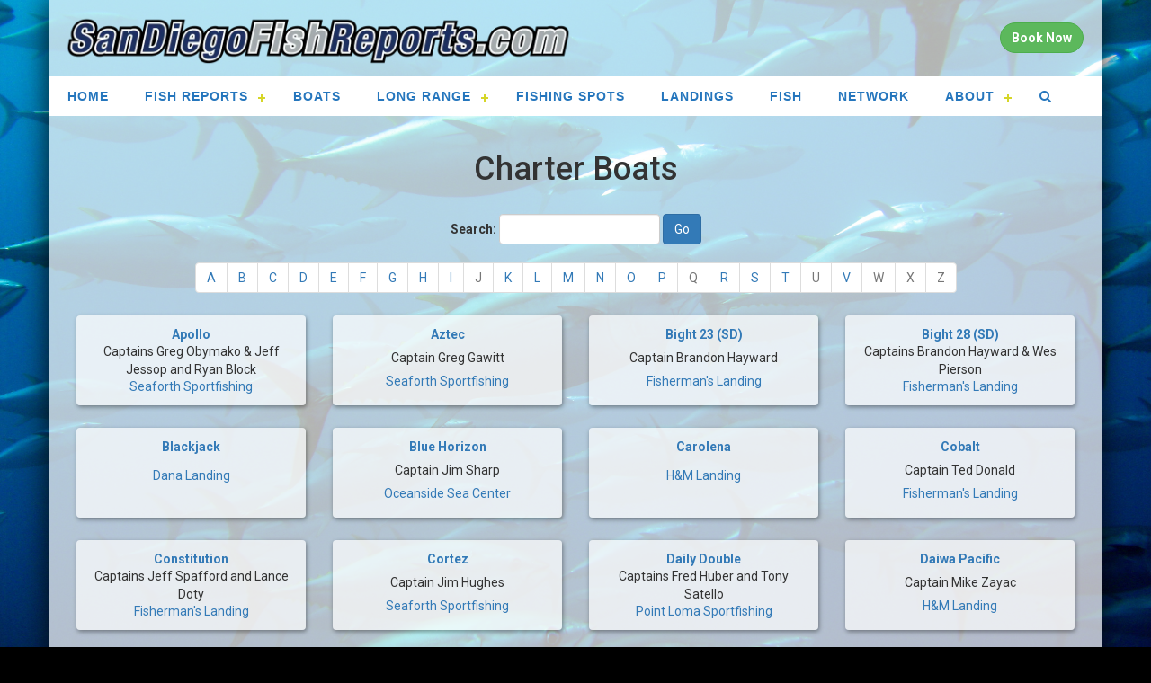

--- FILE ---
content_type: text/html; charset=UTF-8
request_url: https://www.sandiegofishreports.com/charter_boats/?page=2
body_size: 7584
content:
<!DOCTYPE html><html lang="en"><head><meta charset="UTF-8"/>
<script>var __ezHttpConsent={setByCat:function(src,tagType,attributes,category,force,customSetScriptFn=null){var setScript=function(){if(force||window.ezTcfConsent[category]){if(typeof customSetScriptFn==='function'){customSetScriptFn();}else{var scriptElement=document.createElement(tagType);scriptElement.src=src;attributes.forEach(function(attr){for(var key in attr){if(attr.hasOwnProperty(key)){scriptElement.setAttribute(key,attr[key]);}}});var firstScript=document.getElementsByTagName(tagType)[0];firstScript.parentNode.insertBefore(scriptElement,firstScript);}}};if(force||(window.ezTcfConsent&&window.ezTcfConsent.loaded)){setScript();}else if(typeof getEzConsentData==="function"){getEzConsentData().then(function(ezTcfConsent){if(ezTcfConsent&&ezTcfConsent.loaded){setScript();}else{console.error("cannot get ez consent data");force=true;setScript();}});}else{force=true;setScript();console.error("getEzConsentData is not a function");}},};</script>
<script>var ezTcfConsent=window.ezTcfConsent?window.ezTcfConsent:{loaded:false,store_info:false,develop_and_improve_services:false,measure_ad_performance:false,measure_content_performance:false,select_basic_ads:false,create_ad_profile:false,select_personalized_ads:false,create_content_profile:false,select_personalized_content:false,understand_audiences:false,use_limited_data_to_select_content:false,};function getEzConsentData(){return new Promise(function(resolve){document.addEventListener("ezConsentEvent",function(event){var ezTcfConsent=event.detail.ezTcfConsent;resolve(ezTcfConsent);});});}</script>
<script>if(typeof _setEzCookies!=='function'){function _setEzCookies(ezConsentData){var cookies=window.ezCookieQueue;for(var i=0;i<cookies.length;i++){var cookie=cookies[i];if(ezConsentData&&ezConsentData.loaded&&ezConsentData[cookie.tcfCategory]){document.cookie=cookie.name+"="+cookie.value;}}}}
window.ezCookieQueue=window.ezCookieQueue||[];if(typeof addEzCookies!=='function'){function addEzCookies(arr){window.ezCookieQueue=[...window.ezCookieQueue,...arr];}}
addEzCookies([{name:"ezoab_100604",value:"mod5-c; Path=/; Domain=sandiegofishreports.com; Max-Age=7200",tcfCategory:"store_info",isEzoic:"true",},{name:"ezosuibasgeneris-1",value:"92e578f2-694f-417f-5835-2dffc5eea7a1; Path=/; Domain=sandiegofishreports.com; Expires=Fri, 01 Jan 2027 22:13:28 UTC; Secure; SameSite=None",tcfCategory:"understand_audiences",isEzoic:"true",}]);if(window.ezTcfConsent&&window.ezTcfConsent.loaded){_setEzCookies(window.ezTcfConsent);}else if(typeof getEzConsentData==="function"){getEzConsentData().then(function(ezTcfConsent){if(ezTcfConsent&&ezTcfConsent.loaded){_setEzCookies(window.ezTcfConsent);}else{console.error("cannot get ez consent data");_setEzCookies(window.ezTcfConsent);}});}else{console.error("getEzConsentData is not a function");_setEzCookies(window.ezTcfConsent);}</script><script type="text/javascript" data-ezscrex='false' data-cfasync='false'>window._ezaq = Object.assign({"edge_cache_status":11,"edge_response_time":224,"url":"https://www.sandiegofishreports.com/charter_boats/?page=2"}, typeof window._ezaq !== "undefined" ? window._ezaq : {});</script><script type="text/javascript" data-ezscrex='false' data-cfasync='false'>window._ezaq = Object.assign({"ab_test_id":"mod5-c"}, typeof window._ezaq !== "undefined" ? window._ezaq : {});window.__ez=window.__ez||{};window.__ez.tf={};</script><script type="text/javascript" data-ezscrex='false' data-cfasync='false'>window.ezDisableAds = true;</script>
<script data-ezscrex='false' data-cfasync='false' data-pagespeed-no-defer>var __ez=__ez||{};__ez.stms=Date.now();__ez.evt={};__ez.script={};__ez.ck=__ez.ck||{};__ez.template={};__ez.template.isOrig=true;window.__ezScriptHost="//www.ezojs.com";__ez.queue=__ez.queue||function(){var e=0,i=0,t=[],n=!1,o=[],r=[],s=!0,a=function(e,i,n,o,r,s,a){var l=arguments.length>7&&void 0!==arguments[7]?arguments[7]:window,d=this;this.name=e,this.funcName=i,this.parameters=null===n?null:w(n)?n:[n],this.isBlock=o,this.blockedBy=r,this.deleteWhenComplete=s,this.isError=!1,this.isComplete=!1,this.isInitialized=!1,this.proceedIfError=a,this.fWindow=l,this.isTimeDelay=!1,this.process=function(){f("... func = "+e),d.isInitialized=!0,d.isComplete=!0,f("... func.apply: "+e);var i=d.funcName.split("."),n=null,o=this.fWindow||window;i.length>3||(n=3===i.length?o[i[0]][i[1]][i[2]]:2===i.length?o[i[0]][i[1]]:o[d.funcName]),null!=n&&n.apply(null,this.parameters),!0===d.deleteWhenComplete&&delete t[e],!0===d.isBlock&&(f("----- F'D: "+d.name),m())}},l=function(e,i,t,n,o,r,s){var a=arguments.length>7&&void 0!==arguments[7]?arguments[7]:window,l=this;this.name=e,this.path=i,this.async=o,this.defer=r,this.isBlock=t,this.blockedBy=n,this.isInitialized=!1,this.isError=!1,this.isComplete=!1,this.proceedIfError=s,this.fWindow=a,this.isTimeDelay=!1,this.isPath=function(e){return"/"===e[0]&&"/"!==e[1]},this.getSrc=function(e){return void 0!==window.__ezScriptHost&&this.isPath(e)&&"banger.js"!==this.name?window.__ezScriptHost+e:e},this.process=function(){l.isInitialized=!0,f("... file = "+e);var i=this.fWindow?this.fWindow.document:document,t=i.createElement("script");t.src=this.getSrc(this.path),!0===o?t.async=!0:!0===r&&(t.defer=!0),t.onerror=function(){var e={url:window.location.href,name:l.name,path:l.path,user_agent:window.navigator.userAgent};"undefined"!=typeof _ezaq&&(e.pageview_id=_ezaq.page_view_id);var i=encodeURIComponent(JSON.stringify(e)),t=new XMLHttpRequest;t.open("GET","//g.ezoic.net/ezqlog?d="+i,!0),t.send(),f("----- ERR'D: "+l.name),l.isError=!0,!0===l.isBlock&&m()},t.onreadystatechange=t.onload=function(){var e=t.readyState;f("----- F'D: "+l.name),e&&!/loaded|complete/.test(e)||(l.isComplete=!0,!0===l.isBlock&&m())},i.getElementsByTagName("head")[0].appendChild(t)}},d=function(e,i){this.name=e,this.path="",this.async=!1,this.defer=!1,this.isBlock=!1,this.blockedBy=[],this.isInitialized=!0,this.isError=!1,this.isComplete=i,this.proceedIfError=!1,this.isTimeDelay=!1,this.process=function(){}};function c(e,i,n,s,a,d,c,u,f){var m=new l(e,i,n,s,a,d,c,f);!0===u?o[e]=m:r[e]=m,t[e]=m,h(m)}function h(e){!0!==u(e)&&0!=s&&e.process()}function u(e){if(!0===e.isTimeDelay&&!1===n)return f(e.name+" blocked = TIME DELAY!"),!0;if(w(e.blockedBy))for(var i=0;i<e.blockedBy.length;i++){var o=e.blockedBy[i];if(!1===t.hasOwnProperty(o))return f(e.name+" blocked = "+o),!0;if(!0===e.proceedIfError&&!0===t[o].isError)return!1;if(!1===t[o].isComplete)return f(e.name+" blocked = "+o),!0}return!1}function f(e){var i=window.location.href,t=new RegExp("[?&]ezq=([^&#]*)","i").exec(i);"1"===(t?t[1]:null)&&console.debug(e)}function m(){++e>200||(f("let's go"),p(o),p(r))}function p(e){for(var i in e)if(!1!==e.hasOwnProperty(i)){var t=e[i];!0===t.isComplete||u(t)||!0===t.isInitialized||!0===t.isError?!0===t.isError?f(t.name+": error"):!0===t.isComplete?f(t.name+": complete already"):!0===t.isInitialized&&f(t.name+": initialized already"):t.process()}}function w(e){return"[object Array]"==Object.prototype.toString.call(e)}return window.addEventListener("load",(function(){setTimeout((function(){n=!0,f("TDELAY -----"),m()}),5e3)}),!1),{addFile:c,addFileOnce:function(e,i,n,o,r,s,a,l,d){t[e]||c(e,i,n,o,r,s,a,l,d)},addDelayFile:function(e,i){var n=new l(e,i,!1,[],!1,!1,!0);n.isTimeDelay=!0,f(e+" ...  FILE! TDELAY"),r[e]=n,t[e]=n,h(n)},addFunc:function(e,n,s,l,d,c,u,f,m,p){!0===c&&(e=e+"_"+i++);var w=new a(e,n,s,l,d,u,f,p);!0===m?o[e]=w:r[e]=w,t[e]=w,h(w)},addDelayFunc:function(e,i,n){var o=new a(e,i,n,!1,[],!0,!0);o.isTimeDelay=!0,f(e+" ...  FUNCTION! TDELAY"),r[e]=o,t[e]=o,h(o)},items:t,processAll:m,setallowLoad:function(e){s=e},markLoaded:function(e){if(e&&0!==e.length){if(e in t){var i=t[e];!0===i.isComplete?f(i.name+" "+e+": error loaded duplicate"):(i.isComplete=!0,i.isInitialized=!0)}else t[e]=new d(e,!0);f("markLoaded dummyfile: "+t[e].name)}},logWhatsBlocked:function(){for(var e in t)!1!==t.hasOwnProperty(e)&&u(t[e])}}}();__ez.evt.add=function(e,t,n){e.addEventListener?e.addEventListener(t,n,!1):e.attachEvent?e.attachEvent("on"+t,n):e["on"+t]=n()},__ez.evt.remove=function(e,t,n){e.removeEventListener?e.removeEventListener(t,n,!1):e.detachEvent?e.detachEvent("on"+t,n):delete e["on"+t]};__ez.script.add=function(e){var t=document.createElement("script");t.src=e,t.async=!0,t.type="text/javascript",document.getElementsByTagName("head")[0].appendChild(t)};__ez.dot=__ez.dot||{};__ez.queue.addFileOnce('/detroitchicago/boise.js', '/detroitchicago/boise.js?gcb=195-3&cb=5', true, [], true, false, true, false);__ez.queue.addFileOnce('/parsonsmaize/abilene.js', '/parsonsmaize/abilene.js?gcb=195-3&cb=b20dfef28c', true, [], true, false, true, false);__ez.queue.addFileOnce('/parsonsmaize/mulvane.js', '/parsonsmaize/mulvane.js?gcb=195-3&cb=e75e48eec0', true, ['/parsonsmaize/abilene.js'], true, false, true, false);__ez.queue.addFileOnce('/detroitchicago/birmingham.js', '/detroitchicago/birmingham.js?gcb=195-3&cb=539c47377c', true, ['/parsonsmaize/abilene.js'], true, false, true, false);</script>
<script type="text/javascript">var _ez_send_requests_through_ezoic = true;</script>
<script data-ezscrex="false" type="text/javascript" data-cfasync="false">window._ezaq = Object.assign({"ad_cache_level":0,"adpicker_placement_cnt":0,"ai_placeholder_cache_level":0,"ai_placeholder_placement_cnt":-1,"author":"Chad Woods","domain":"sandiegofishreports.com","domain_id":100604,"ezcache_level":0,"ezcache_skip_code":14,"has_bad_image":0,"has_bad_words":0,"is_sitespeed":0,"lt_cache_level":0,"response_size":24943,"response_size_orig":18963,"response_time_orig":216,"template_id":5,"url":"https://www.sandiegofishreports.com/charter_boats/?page=2","word_count":0,"worst_bad_word_level":0}, typeof window._ezaq !== "undefined" ? window._ezaq : {});__ez.queue.markLoaded('ezaqBaseReady');</script>
<script type='text/javascript' data-ezscrex='false' data-cfasync='false'>
window.ezAnalyticsStatic = true;
window._ez_send_requests_through_ezoic = true;
function analyticsAddScript(script) {
	var ezDynamic = document.createElement('script');
	ezDynamic.type = 'text/javascript';
	ezDynamic.innerHTML = script;
	document.head.appendChild(ezDynamic);
}
function getCookiesWithPrefix() {
    var allCookies = document.cookie.split(';');
    var cookiesWithPrefix = {};

    for (var i = 0; i < allCookies.length; i++) {
        var cookie = allCookies[i].trim();

        for (var j = 0; j < arguments.length; j++) {
            var prefix = arguments[j];
            if (cookie.indexOf(prefix) === 0) {
                var cookieParts = cookie.split('=');
                var cookieName = cookieParts[0];
                var cookieValue = cookieParts.slice(1).join('=');
                cookiesWithPrefix[cookieName] = decodeURIComponent(cookieValue);
                break; // Once matched, no need to check other prefixes
            }
        }
    }

    return cookiesWithPrefix;
}
function productAnalytics() {
	var d = {"pr":[6],"omd5":"5b6b83b3bea69d1a839c83223a3310d0","nar":"risk score"};
	d.u = _ezaq.url;
	d.p = _ezaq.page_view_id;
	d.v = _ezaq.visit_uuid;
	d.ab = _ezaq.ab_test_id;
	d.e = JSON.stringify(_ezaq);
	d.ref = document.referrer;
	d.c = getCookiesWithPrefix('active_template', 'ez', 'lp_');
	if(typeof ez_utmParams !== 'undefined') {
		d.utm = ez_utmParams;
	}

	var dataText = JSON.stringify(d);
	var xhr = new XMLHttpRequest();
	xhr.open('POST','//g.ezoic.net/ezais/analytics?cb=1', true);
	xhr.onload = function () {
		if (xhr.status!=200) {
            return;
		}

        if(document.readyState !== 'loading') {
            analyticsAddScript(xhr.response);
            return;
        }

        var eventFunc = function() {
            if(document.readyState === 'loading') {
                return;
            }
            document.removeEventListener('readystatechange', eventFunc, false);
            analyticsAddScript(xhr.response);
        };

        document.addEventListener('readystatechange', eventFunc, false);
	};
	xhr.setRequestHeader('Content-Type','text/plain');
	xhr.send(dataText);
}
__ez.queue.addFunc("productAnalytics", "productAnalytics", null, true, ['ezaqBaseReady'], false, false, false, true);
</script><base href="https://www.sandiegofishreports.com/charter_boats/?page=2"/>
<!-- Google tag (gtag.js) -->
<script async="" src="https://www.googletagmanager.com/gtag/js?id=G-112FTQRCLN"></script>
<script>
  window.dataLayer = window.dataLayer || [];
  function gtag(){dataLayer.push(arguments);}
  gtag('js', new Date());

  gtag('config', 'G-112FTQRCLN');
</script>

<meta name="viewport" content="width=device-width, initial-scale=1"/>
<meta name="X-UA-Compatible" content="IE=edge"/>
<meta name="author" content="Chad Woods"/>
<meta name="keywords" content="Fish counts, Fish reports, Sportfishing, San Diego, SD, CA, California"/>
<title>San Diego Charter Boats - Oceanside, Mission Bay, and Point Loma.</title>
<link href="/css/bootstrap.min.css" rel="stylesheet" type="text/css"/>
<link href="/css/layout_styles.min.20240704.css" rel="stylesheet" type="text/css"/>
<link href="/css/nav_styles.min.css?v=20151022" rel="stylesheet" type="text/css"/>
<link href="/css/style-dev.min.css?v=20240702" rel="stylesheet" type="text/css"/>
<link href="/fontawesome/css/font-awesome.min.css" rel="stylesheet" type="text/css"/>
<link href="https://fonts.googleapis.com/css?family=Roboto:400,500,700,500italic,400italic,700italic,900,900italic" rel="stylesheet" type="text/css"/>
<script src="https://ajax.googleapis.com/ajax/libs/jquery/3.3.1/jquery.min.js" type="text/javascript"></script>
<script src="/js/script.min.js?v=20230614" type="text/javascript"></script>
<script src="/js/bootstrap.min.js" type="text/javascript"></script>
<script src="/js/boats.min.js?v=20151029" type="text/javascript"></script>

<link rel='canonical' href='https://www.sandiegofishreports.com/charter_boats/?page=2' />
<script type='text/javascript'>
var ezoTemplate = 'orig_site';
var ezouid = '1';
var ezoFormfactor = '1';
</script><script data-ezscrex="false" type='text/javascript'>
var soc_app_id = '0';
var did = 100604;
var ezdomain = 'sandiegofishreports.com';
var ezoicSearchable = 1;
</script></head>
<body>
<div id="main" class="container">
	<div id="head" class="row no-gutter">
		<div class="col-sm-6" id="head-left">
			<a href="/index.php"><img class="img-responsive" src="/images/sdfr_logo_2020.png" alt="San Diego Fish Reports"/></a>
		</div>
		<div class="col-sm-6" id="head-right">
						<a href="https://www.fishingreservations.com/schedule.php?site=sdfr" class="btn btn-success pull-right" style="color: #fff; margin-top: 10px; border-radius: 1.5em;"><b>Book Now</b></a>
		</div>
	</div>

	<div class="row no-gutter">
		<div class="col-md-12">
					<div id="navigation">
				<div id="cssmenu">
					<ul>
						<li class="active"><a href="/"><span>Home</span></a></li>
						<li class="has-sub"><a href="#"><span>Fish Reports</span></a>
							<ul>
								<li><a href="/dock_totals/sponsored.php"><span>Sponsored Counts</span></a></li>
								<li><a href="/dock_totals/boats.php"><span>Boat Fish Counts</span></a></li>
								<li><a href="/dock_totals/index.php"><span>Dock Totals</span></a></li>
								<li><a href="/fish_plants.php"><span>Fish Plants</span></a></li>
								<li><a href="/wall-of-fame"><span>Wall of Fame</span></a></li>
								<li><a href="/fish_reports/saltwater.php"><span>Saltwater Reports</span></a></li>
								<li><a href="/fish_reports/freshwater.php"><span>Freshwater Reports</span></a></li>
								<li><a href="http://www.longrangesportfishing.net/fishreports.php"><span>Long Range Reports</span></a></li>
								<li class="last"><a href="/year-to-date.php"><span>Year to Date Reports</span></a></li>
							</ul>
						</li>
						<li><a href="/charter_boats/index.php"><span>Boats</span></a></li>
						<li class="has-sub"><a href="#"><span>Long Range</span></a>
							<ul>
								<li><a href="https://www.longrangesportfishing.net/fleet/american_angler.php"><span>American Angler</span></a></li>
								<li><a href="https://www.longrangesportfishing.net/fleet/excel.php"><span>Excel</span></a></li>
								<li><a href="https://www.longrangesportfishing.net/fleet/independence.php"><span>Independence</span></a></li>
								<li><a href="https://www.longrangesportfishing.net/fleet/intrepid.php"><span>Intrepid</span></a></li>
								<li><a href="https://www.longrangesportfishing.net/fleet/polaris_supreme.php"><span>Polaris Supreme</span></a></li>
								<li><a href="https://www.longrangesportfishing.net/fleet/red_rooster_iii.php"><span>Red Rooster III</span></a></li>
								<li><a href="https://www.longrangesportfishing.net/fleet/royal_star.php"><span>Royal Star</span></a></li>
								<li><a href="https://www.longrangesportfishing.net/fleet/searcher.php"><span>Searcher</span></a></li>
								<li><a href="https://www.longrangesportfishing.net/fleet/spirit_of_adventure.php"><span>Spirit of Adventure</span></a></li>
								<li class="last"><a href="https://www.longrangesportfishing.net/fleet/vagabond.php"><span>Vagabond</span></a></li>
							</ul>
						</li>
						<li><a href="/spots/index.php"><span>Fishing Spots</span></a></li>
						<li><a href="/landings/index.php"><span>Landings</span></a></li>
						<li><a href="/fish_list.php"><span>Fish</span></a></li>
						<li><a href="/network.php"><span>Network</span></a></li>
						<li class="has-sub"><a href="#"><span>About</span></a>
							<ul>
								<li><a href="/about.php"><span>About Us</span></a></li>
								<li><a href="/contact.php"><span>Contact</span></a></li>
								<li class="last"><a href="/privacy.php"><span>Privacy</span></a></li>
							</ul>
						</li>
						<li class="last"><a href="/search.php"><span><i class="fa fa-search"></i></span></a></li>
					</ul>
				</div>
			</div>		</div>
	</div>
	
	<br/>
	
<h1 class="text-center">Charter Boats</h1><br/>
	<div class="text-center">
		<form class="form form-inline">
			<label class="control-label">Search: </label>
			<input type="text" name="search" class="form-control" value=""/>
			<input type="submit" class="btn btn-primary" value="Go"/>
		</form>
		<nav> 
			<ul class="pagination"> 
								<li><a href="?letter=A">A</a></li> 
									<li><a href="?letter=B">B</a></li> 
									<li><a href="?letter=C">C</a></li> 
									<li><a href="?letter=D">D</a></li> 
									<li><a href="?letter=E">E</a></li> 
									<li><a href="?letter=F">F</a></li> 
									<li><a href="?letter=G">G</a></li> 
									<li><a href="?letter=H">H</a></li> 
									<li><a href="?letter=I">I</a></li> 
									<li class="disabled"><span>J</span></li>
									<li><a href="?letter=K">K</a></li> 
									<li><a href="?letter=L">L</a></li> 
									<li><a href="?letter=M">M</a></li> 
									<li><a href="?letter=N">N</a></li> 
									<li><a href="?letter=O">O</a></li> 
									<li><a href="?letter=P">P</a></li> 
									<li class="disabled"><span>Q</span></li>
									<li><a href="?letter=R">R</a></li> 
									<li><a href="?letter=S">S</a></li> 
									<li><a href="?letter=T">T</a></li> 
									<li class="disabled"><span>U</span></li>
									<li><a href="?letter=V">V</a></li> 
									<li class="disabled"><span>W</span></li>
									<li class="disabled"><span>X</span></li>
									<li class="disabled"><span>Z</span></li>
							</ul> 
		</nav>
	</div>
<div style="padding-left: 15px; padding-right: 15px">
<div id="report-container" class="row">
<div class="col-xs-12 col-sm-6 col-md-4 col-lg-3">
	<div class="boat-card boat-non-sponsor panel text-center">
		<div class="boat-card-top">
			<strong><a href="/charter_boats/apollo.php">Apollo</a></strong><br/>
		</div>
		<div class="boat-card-middle">
			<div class="boat-card-text">
				Captains Greg Obymako &amp; Jeff Jessop and Ryan Block
			</div>
		</div>
		<div class="boat-card-bottom">
			<a href="/landings/seaforth_sportfishing.php">Seaforth Sportfishing</a>
		</div>
	</div>
</div>
<div class="col-xs-12 col-sm-6 col-md-4 col-lg-3">
	<div class="boat-card boat-non-sponsor panel text-center">
		<div class="boat-card-top">
			<strong><a href="/charter_boats/aztec.php">Aztec</a></strong><br/>
		</div>
		<div class="boat-card-middle">
			<div class="boat-card-text">
				Captain Greg Gawitt
			</div>
		</div>
		<div class="boat-card-bottom">
			<a href="/landings/seaforth_sportfishing.php">Seaforth Sportfishing</a>
		</div>
	</div>
</div>
<div class="col-xs-12 col-sm-6 col-md-4 col-lg-3">
	<div class="boat-card boat-non-sponsor panel text-center">
		<div class="boat-card-top">
			<strong><a href="/charter_boats/bight23(sd).php">Bight 23 (SD)</a></strong><br/>
		</div>
		<div class="boat-card-middle">
			<div class="boat-card-text">
				Captain Brandon Hayward
			</div>
		</div>
		<div class="boat-card-bottom">
			<a href="/landings/fishermans_landing.php">Fisherman&#39;s Landing</a>
		</div>
	</div>
</div>
<div class="col-xs-12 col-sm-6 col-md-4 col-lg-3">
	<div class="boat-card boat-non-sponsor panel text-center">
		<div class="boat-card-top">
			<strong><a href="/charter_boats/bight28(sd).php">Bight 28 (SD)</a></strong><br/>
		</div>
		<div class="boat-card-middle">
			<div class="boat-card-text">
				Captains Brandon Hayward &amp;  Wes Pierson
			</div>
		</div>
		<div class="boat-card-bottom">
			<a href="/landings/fishermans_landing.php">Fisherman&#39;s Landing</a>
		</div>
	</div>
</div>
<div class="col-xs-12 col-sm-6 col-md-4 col-lg-3">
	<div class="boat-card boat-non-sponsor panel text-center">
		<div class="boat-card-top">
			<strong><a href="/charter_boats/blackjack.php">Blackjack</a></strong><br/>
		</div>
		<div class="boat-card-middle">
			<div class="boat-card-text">
				
			</div>
		</div>
		<div class="boat-card-bottom">
			<a href="/landings/dana_landing.php">Dana Landing</a>
		</div>
	</div>
</div>
<div class="col-xs-12 col-sm-6 col-md-4 col-lg-3">
	<div class="boat-card boat-non-sponsor panel text-center">
		<div class="boat-card-top">
			<strong><a href="/charter_boats/bluehorizon.php">Blue Horizon</a></strong><br/>
		</div>
		<div class="boat-card-middle">
			<div class="boat-card-text">
				Captain Jim Sharp
			</div>
		</div>
		<div class="boat-card-bottom">
			<a href="/landings/oceanside-sea-center.php">Oceanside Sea Center</a>
		</div>
	</div>
</div>
<div class="col-xs-12 col-sm-6 col-md-4 col-lg-3">
	<div class="boat-card boat-non-sponsor panel text-center">
		<div class="boat-card-top">
			<strong><a href="/charter_boats/carolena.php">Carolena</a></strong><br/>
		</div>
		<div class="boat-card-middle">
			<div class="boat-card-text">
				
			</div>
		</div>
		<div class="boat-card-bottom">
			<a href="/landings/h&amp;m_landing.php">H&amp;M Landing</a>
		</div>
	</div>
</div>
<div class="col-xs-12 col-sm-6 col-md-4 col-lg-3">
	<div class="boat-card boat-non-sponsor panel text-center">
		<div class="boat-card-top">
			<strong><a href="/charter_boats/cobalt.php">Cobalt</a></strong><br/>
		</div>
		<div class="boat-card-middle">
			<div class="boat-card-text">
				Captain Ted Donald
			</div>
		</div>
		<div class="boat-card-bottom">
			<a href="/landings/fishermans_landing.php">Fisherman&#39;s Landing</a>
		</div>
	</div>
</div>
<div class="col-xs-12 col-sm-6 col-md-4 col-lg-3">
	<div class="boat-card boat-non-sponsor panel text-center">
		<div class="boat-card-top">
			<strong><a href="/charter_boats/constitution.php">Constitution</a></strong><br/>
		</div>
		<div class="boat-card-middle">
			<div class="boat-card-text">
				Captains  Jeff Spafford and Lance Doty
			</div>
		</div>
		<div class="boat-card-bottom">
			<a href="/landings/fishermans_landing.php">Fisherman&#39;s Landing</a>
		</div>
	</div>
</div>
<div class="col-xs-12 col-sm-6 col-md-4 col-lg-3">
	<div class="boat-card boat-non-sponsor panel text-center">
		<div class="boat-card-top">
			<strong><a href="/charter_boats/cortez.php">Cortez</a></strong><br/>
		</div>
		<div class="boat-card-middle">
			<div class="boat-card-text">
				Captain Jim Hughes
			</div>
		</div>
		<div class="boat-card-bottom">
			<a href="/landings/seaforth_sportfishing.php">Seaforth Sportfishing</a>
		</div>
	</div>
</div>
<div class="col-xs-12 col-sm-6 col-md-4 col-lg-3">
	<div class="boat-card boat-non-sponsor panel text-center">
		<div class="boat-card-top">
			<strong><a href="/charter_boats/dailydouble.php">Daily Double</a></strong><br/>
		</div>
		<div class="boat-card-middle">
			<div class="boat-card-text">
				Captains Fred Huber and Tony Satello
			</div>
		</div>
		<div class="boat-card-bottom">
			<a href="/landings/point_loma_sportfishing.php">Point Loma Sportfishing</a>
		</div>
	</div>
</div>
<div class="col-xs-12 col-sm-6 col-md-4 col-lg-3">
	<div class="boat-card boat-non-sponsor panel text-center">
		<div class="boat-card-top">
			<strong><a href="/charter_boats/daiwapacific.php">Daiwa Pacific</a></strong><br/>
		</div>
		<div class="boat-card-middle">
			<div class="boat-card-text">
				Captain Mike Zayac
			</div>
		</div>
		<div class="boat-card-bottom">
			<a href="/landings/h&amp;m_landing.php">H&amp;M Landing</a>
		</div>
	</div>
</div>
<div class="col-xs-12 col-sm-6 col-md-4 col-lg-3">
	<div class="boat-card boat-non-sponsor panel text-center">
		<div class="boat-card-top">
			<strong><a href="/charter_boats/dolphin.php">Dolphin</a></strong><br/>
		</div>
		<div class="boat-card-middle">
			<div class="boat-card-text">
				Captain Jason Coz
			</div>
		</div>
		<div class="boat-card-bottom">
			<a href="/landings/fishermans_landing.php">Fisherman&#39;s Landing</a>
		</div>
	</div>
</div>
<div class="col-xs-12 col-sm-6 col-md-4 col-lg-3">
	<div class="boat-card boat-non-sponsor panel text-center">
		<div class="boat-card-top">
			<strong><a href="/charter_boats/effishency.php">Effishency</a></strong><br/>
		</div>
		<div class="boat-card-middle">
			<div class="boat-card-text">
				Captain Dan Higley
			</div>
		</div>
		<div class="boat-card-bottom">
			<a href="/landings/oceanside-sea-center.php">Oceanside Sea Center</a>
		</div>
	</div>
</div>
<div class="col-xs-12 col-sm-6 col-md-4 col-lg-3">
	<div class="boat-card boat-non-sponsor panel text-center">
		<div class="boat-card-top">
			<strong><a href="/charter_boats/elcapitan.php">El Capitan</a></strong><br/>
		</div>
		<div class="boat-card-middle">
			<div class="boat-card-text">
				Captain Alan Fay
			</div>
		</div>
		<div class="boat-card-bottom">
			<a href="/landings/point_loma_sportfishing.php">Point Loma Sportfishing</a>
		</div>
	</div>
</div>
<div class="col-xs-12 col-sm-6 col-md-4 col-lg-3">
	<div class="boat-card boat-non-sponsor panel text-center">
		<div class="boat-card-top">
			<strong><a href="/charter_boats/elgatodos.php">El Gato Dos</a></strong><br/>
		</div>
		<div class="boat-card-middle">
			<div class="boat-card-text">
				Captain Bryan Zulka
			</div>
		</div>
		<div class="boat-card-bottom">
			<a href="/landings/seaforth_sportfishing.php">Seaforth Sportfishing</a>
		</div>
	</div>
</div>
<div class="col-xs-12 col-sm-6 col-md-4 col-lg-3">
	<div class="boat-card boat-non-sponsor panel text-center">
		<div class="boat-card-top">
			<strong><a href="/charter_boats/excalibur.php">Excalibur</a></strong><br/>
		</div>
		<div class="boat-card-middle">
			<div class="boat-card-text">
				Captain Chuck Taft
			</div>
		</div>
		<div class="boat-card-bottom">
			<a href="/landings/h&amp;m_landing.php">H&amp;M Landing</a>
		</div>
	</div>
</div>
<div class="col-xs-12 col-sm-6 col-md-4 col-lg-3">
	<div class="boat-card boat-non-sponsor panel text-center">
		<div class="boat-card-top">
			<strong><a href="/charter_boats/fortune.php">Fortune</a></strong><br/>
		</div>
		<div class="boat-card-middle">
			<div class="boat-card-text">
				Captain Jake Kertzman
			</div>
		</div>
		<div class="boat-card-bottom">
			<a href="/landings/fishermans_landing.php">Fisherman&#39;s Landing</a>
		</div>
	</div>
</div>
<div class="col-xs-12 col-sm-6 col-md-4 col-lg-3">
	<div class="boat-card boat-non-sponsor panel text-center">
		<div class="boat-card-top">
			<strong><a href="/charter_boats/freeman34.php">Freeman 34</a></strong><br/>
		</div>
		<div class="boat-card-middle">
			<div class="boat-card-text">
				Captains Brandon Hayward &amp; Wes Pierson
			</div>
		</div>
		<div class="boat-card-bottom">
			
		</div>
	</div>
</div>
<div class="col-xs-12 col-sm-6 col-md-4 col-lg-3">
	<div class="boat-card boat-non-sponsor panel text-center">
		<div class="boat-card-top">
			<strong><a href="/charter_boats/gamechanger.php">Game Changer</a></strong><br/>
		</div>
		<div class="boat-card-middle">
			<div class="boat-card-text">
				Captain Ryan Stahl
			</div>
		</div>
		<div class="boat-card-bottom">
			<a href="/landings/point_loma_sportfishing.php">Point Loma Sportfishing</a>
		</div>
	</div>
</div>
<div class="col-xs-12 col-sm-6 col-md-4 col-lg-3">
	<div class="boat-card boat-non-sponsor panel text-center">
		<div class="boat-card-top">
			<strong><a href="/charter_boats/grande.php">Grande</a></strong><br/>
		</div>
		<div class="boat-card-middle">
			<div class="boat-card-text">
				Captains James McDaniel  &amp;  Tyler Winslow
			</div>
		</div>
		<div class="boat-card-bottom">
			<a href="/landings/h&amp;m_landing.php">H&amp;M Landing</a>
		</div>
	</div>
</div>
<div class="col-xs-12 col-sm-6 col-md-4 col-lg-3">
	<div class="boat-card boat-non-sponsor panel text-center">
		<div class="boat-card-top">
			<strong><a href="/charter_boats/highliner.php">Highliner</a></strong><br/>
		</div>
		<div class="boat-card-middle">
			<div class="boat-card-text">
				Captain Jason Zenor
			</div>
		</div>
		<div class="boat-card-bottom">
			<a href="/landings/seaforth_sportfishing.php">Seaforth Sportfishing</a>
		</div>
	</div>
</div>
<div class="col-xs-12 col-sm-6 col-md-4 col-lg-3">
	<div class="boat-card boat-non-sponsor panel text-center">
		<div class="boat-card-top">
			<strong><a href="/charter_boats/intrigue.php">Intrigue</a></strong><br/>
		</div>
		<div class="boat-card-middle">
			<div class="boat-card-text">
				Captain Scott Meisel
			</div>
		</div>
		<div class="boat-card-bottom">
			<a href="/landings/fishermans_landing.php">Fisherman&#39;s Landing</a>
		</div>
	</div>
</div>
<div class="col-xs-12 col-sm-6 col-md-4 col-lg-3">
	<div class="boat-card boat-non-sponsor panel text-center">
		<div class="boat-card-top">
			<strong><a href="/charter_boats/invader.php">Invader</a></strong><br/>
		</div>
		<div class="boat-card-middle">
			<div class="boat-card-text">
				Captain Sam Patella
			</div>
		</div>
		<div class="boat-card-bottom">
			<a href="/landings/seaforth_sportfishing.php">Seaforth Sportfishing</a>
		</div>
	</div>
</div>
</div>
</div>
<div class="row">
<div class="col-xs-12 col-sm-12 col-md-12 col-lg-12">
<div class="panel pager-panel">
<a class="prev external" href="?page=1">&lt;Prev</a> Page 2 of 4 <a class="next external" href="?page=3">Next&gt;</a></div>
</div>
</div>
<br/><br/>
<br/><br/>

	<div class="row no-gutter">
		<div class="col-xs-12">
			<div id="social-bar">
							</div>
		</div>
	</div>
	<div id="foot" class="row no-gutter">
		<div class="col-xs-12 col-sm-5 col-md-6 col-lg-6" id="foot-left">
			<img src="/images/sdfr_logo_2020.png" alt="San Diego Fish Reports" class="img-responsive"/>
		</div>
		<div class="col-xs-12 col-sm-7 col-md-6 col-lg-6" id="foot-text">
			<span class="font_14_wht">
				www.SanDiegoFishReports.com © 2026. All Rights Reserved.<br/>
				Website Hosting and Design provided by <a href="http://www.teck.net" target="_blank">TECK.net</a>
				</span>
		</div>
	</div>
</div>


<script data-cfasync="false">function _emitEzConsentEvent(){var customEvent=new CustomEvent("ezConsentEvent",{detail:{ezTcfConsent:window.ezTcfConsent},bubbles:true,cancelable:true,});document.dispatchEvent(customEvent);}
(function(window,document){function _setAllEzConsentTrue(){window.ezTcfConsent.loaded=true;window.ezTcfConsent.store_info=true;window.ezTcfConsent.develop_and_improve_services=true;window.ezTcfConsent.measure_ad_performance=true;window.ezTcfConsent.measure_content_performance=true;window.ezTcfConsent.select_basic_ads=true;window.ezTcfConsent.create_ad_profile=true;window.ezTcfConsent.select_personalized_ads=true;window.ezTcfConsent.create_content_profile=true;window.ezTcfConsent.select_personalized_content=true;window.ezTcfConsent.understand_audiences=true;window.ezTcfConsent.use_limited_data_to_select_content=true;window.ezTcfConsent.select_personalized_content=true;}
function _clearEzConsentCookie(){document.cookie="ezCMPCookieConsent=tcf2;Domain=.sandiegofishreports.com;Path=/;expires=Thu, 01 Jan 1970 00:00:00 GMT";}
_clearEzConsentCookie();if(typeof window.__tcfapi!=="undefined"){window.ezgconsent=false;var amazonHasRun=false;function _ezAllowed(tcdata,purpose){return(tcdata.purpose.consents[purpose]||tcdata.purpose.legitimateInterests[purpose]);}
function _handleConsentDecision(tcdata){window.ezTcfConsent.loaded=true;if(!tcdata.vendor.consents["347"]&&!tcdata.vendor.legitimateInterests["347"]){window._emitEzConsentEvent();return;}
window.ezTcfConsent.store_info=_ezAllowed(tcdata,"1");window.ezTcfConsent.develop_and_improve_services=_ezAllowed(tcdata,"10");window.ezTcfConsent.measure_content_performance=_ezAllowed(tcdata,"8");window.ezTcfConsent.select_basic_ads=_ezAllowed(tcdata,"2");window.ezTcfConsent.create_ad_profile=_ezAllowed(tcdata,"3");window.ezTcfConsent.select_personalized_ads=_ezAllowed(tcdata,"4");window.ezTcfConsent.create_content_profile=_ezAllowed(tcdata,"5");window.ezTcfConsent.measure_ad_performance=_ezAllowed(tcdata,"7");window.ezTcfConsent.use_limited_data_to_select_content=_ezAllowed(tcdata,"11");window.ezTcfConsent.select_personalized_content=_ezAllowed(tcdata,"6");window.ezTcfConsent.understand_audiences=_ezAllowed(tcdata,"9");window._emitEzConsentEvent();}
function _handleGoogleConsentV2(tcdata){if(!tcdata||!tcdata.purpose||!tcdata.purpose.consents){return;}
var googConsentV2={};if(tcdata.purpose.consents[1]){googConsentV2.ad_storage='granted';googConsentV2.analytics_storage='granted';}
if(tcdata.purpose.consents[3]&&tcdata.purpose.consents[4]){googConsentV2.ad_personalization='granted';}
if(tcdata.purpose.consents[1]&&tcdata.purpose.consents[7]){googConsentV2.ad_user_data='granted';}
if(googConsentV2.analytics_storage=='denied'){gtag('set','url_passthrough',true);}
gtag('consent','update',googConsentV2);}
__tcfapi("addEventListener",2,function(tcdata,success){if(!success||!tcdata){window._emitEzConsentEvent();return;}
if(!tcdata.gdprApplies){_setAllEzConsentTrue();window._emitEzConsentEvent();return;}
if(tcdata.eventStatus==="useractioncomplete"||tcdata.eventStatus==="tcloaded"){if(typeof gtag!='undefined'){_handleGoogleConsentV2(tcdata);}
_handleConsentDecision(tcdata);if(tcdata.purpose.consents["1"]===true&&tcdata.vendor.consents["755"]!==false){window.ezgconsent=true;(adsbygoogle=window.adsbygoogle||[]).pauseAdRequests=0;}
if(window.__ezconsent){__ezconsent.setEzoicConsentSettings(ezConsentCategories);}
__tcfapi("removeEventListener",2,function(success){return null;},tcdata.listenerId);if(!(tcdata.purpose.consents["1"]===true&&_ezAllowed(tcdata,"2")&&_ezAllowed(tcdata,"3")&&_ezAllowed(tcdata,"4"))){if(typeof __ez=="object"&&typeof __ez.bit=="object"&&typeof window["_ezaq"]=="object"&&typeof window["_ezaq"]["page_view_id"]=="string"){__ez.bit.Add(window["_ezaq"]["page_view_id"],[new __ezDotData("non_personalized_ads",true),]);}}}});}else{_setAllEzConsentTrue();window._emitEzConsentEvent();}})(window,document);</script></body></html>

--- FILE ---
content_type: text/css
request_url: https://www.sandiegofishreports.com/css/layout_styles.min.20240704.css
body_size: 754
content:
@charset "utf-8";body{margin-left:0;margin-top:0;margin-right:0;margin-bottom:0;background-attachment:fixed;background-size:cover;background-image:url(../images/sdfr-bg.jpg);background-repeat:no-repeat;background-position:center center;background-color:#000}body,td,th{font-family:'Roboto',sans-serif;color:#333}.font_36_italic{font-family:'Roboto',sans-serif;color:#06c;font-size:36px;font-weight:700;font-style:italic}.font_36{font-family:'Roboto',sans-serif;color:#06c;font-size:36px;font-weight:700}.font_36_gold{font-family:'Roboto',sans-serif;color:#c93;font-size:36px;font-weight:700}.font_16_wht{font-family:'Roboto',sans-serif;color:#FFF;font-size:16px;line-height:24px;color:#FFF}.font_14{color:#FFF;font-size:14px;line-height:24px;color:#000;font-family:'Roboto',sans-serif}.font_18{font-family:'Roboto',sans-serif;color:#000;font-size:18px}.font_24{font-family:'Roboto',sans-serif;color:#666;font-size:24px;font-weight:bold}#photo-bar{background:#0295e5;background:-moz-linear-gradient(left,#0295e5 0,#bad3e0 50%,#0295e5 100%);background:-webkit-gradient(linear,left top,right top,color-stop(0,#0295e5),color-stop(50%,#bad3e0),color-stop(100%,#0295e5));background:-webkit-linear-gradient(left,#0295e5 0,#bad3e0 50%,#0295e5 100%);background:-o-linear-gradient(left,#0295e5 0,#bad3e0 50%,#0295e5 100%);background:-ms-linear-gradient(left,#0295e5 0,#bad3e0 50%,#0295e5 100%);background:linear-gradient(to right,#0295e5 0,#bad3e0 50%,#0295e5 100%);filter:progid:DXImageTransform.Microsoft.gradient(startColorstr='#0295e5',endColorstr='#0295e5',GradientType=1);-webkit-box-shadow:0 0 10px 5px rgba(0,0,0,0.5);-moz-box-shadow:0 0 10px 5px rgba(0,0,0,0.5);box-shadow:0 0 10px 5px rgba(0,0,0,0.5);padding:15px 0}.feature-wrapper{padding:15px;background:#fff;border-radius:10px;margin-bottom:10px;-webkit-box-shadow:1px 2px 5px rgba(6,6,6,.4);-moz-box-shadow:1px 2px 5px rgba(6,6,6,.4);box-shadow:1px 2px 5px rgba(6,6,6,.4)}.feature-col:last-child .feature-wrapper{margin-bottom:0}#social-bar{background:rgba(248,181,0,1);background:-moz-linear-gradient(left,rgba(248,181,0,1) 0,rgba(251,223,147,1) 50%,rgba(248,181,0,1) 100%);background:-webkit-gradient(left top,right top,color-stop(0,rgba(248,181,0,1)),color-stop(50%,rgba(251,223,147,1)),color-stop(100%,rgba(248,181,0,1)));background:-webkit-linear-gradient(left,rgba(248,181,0,1) 0,rgba(251,223,147,1) 50%,rgba(248,181,0,1) 100%);background:-o-linear-gradient(left,rgba(248,181,0,1) 0,rgba(251,223,147,1) 50%,rgba(248,181,0,1) 100%);background:-ms-linear-gradient(left,rgba(248,181,0,1) 0,rgba(251,223,147,1) 50%,rgba(248,181,0,1) 100%);background:linear-gradient(to right,rgba(248,181,0,1) 0,rgba(251,223,147,1) 50%,rgba(248,181,0,1) 100%);filter:progid:DXImageTransform.Microsoft.gradient(startColorstr='#f8b500',endColorstr='#f8b500',GradientType=1);-webkit-box-shadow:0 0 15px 5px rgba(0,0,0,0.5);-moz-box-shadow:0 0 15px 5px rgba(0,0,0,0.5);box-shadow:0 0 15px 5px rgba(0,0,0,0.5);height:40px;text-align:right;font-size:22px;padding-top:5px;padding-right:10px}#social-bar a:link{color:#333;text-decoration:none}#social-bar a:active{color:#333;text-decoration:none}#social-bar a:visited{color:#333;text-decoration:none}#social-bar a:hover{color:#FFF}#main{-webkit-box-shadow:-1px 0 30px 2px rgba(0,0,0,0.8);-moz-box-shadow:-1px 0 30px 2px rgba(0,0,0,0.8);box-shadow:-1px 0 30px 2px rgba(0,0,0,0.8);background-color:rgba(255,255,255,0.7)}#head{color:rgba(255,255,255,0.7);padding:15px 20px 12px 15px}#foot{background-attachment:scroll;background-size:100% auto;background-image:url(../images/img_footbar.png);background-repeat:no-repeat;background-position:center 100%;background-color:#036;margin-bottom:0}#foot-text{color:#FFF}#foot a:link{color:#f9c947}#foot a:visited{color:#f8b501}#foot a:active{color:#f8b501}#foot a:hover{color:#fbda83}.container-map{padding:0}.container-fleet-info{padding:10px}@media(min-width:1px){#head .img-responsive{margin-left:auto;margin-right:auto}#head-right .img-responsive{max-width:223px;margin-top:20px}#foot{padding:10px 30px 15px 30px;height:230px}#foot .img-responsive{margin-right:auto;margin-left:auto}#foot-right .img-responsive{margin-top:20px;max-width:202px;max-height:100%}#foot-text{text-align:center}#map-canvas{height:320px;width:100%}.feature-col{margin-bottom:20px}}@media(min-width:768px){#head{border-radius:10px 10px 0 0;-moz-border-radius:10px 10px 0 0;-webkit-border-radius:10px 10px 0 0}#head .img-responsive{margin-left:auto;margin-right:auto}#foot{padding:30px 30px 15px 30px;height:280px}#foot .img-responsive{margin-right:0;margin-left:0}#foot-right .img-responsive{float:right}#foot-text{padding-left:10px;margin-top:0;text-align:right}#foot-right .img-responsive{margin-top:0;max-width:100%;max-height:111px}#map-canvas{height:320px}#photo-bar{padding:30px 0}}@media(min-width:1024px){#head .img-responsive{margin-left:0;margin-right:0}#head-right .img-responsive{margin-top:0;max-width:100%;float:right}#foot .img-responsive{margin-left:0;margin-right:0}#map-canvas{height:320px}}

--- FILE ---
content_type: application/javascript
request_url: https://www.sandiegofishreports.com/js/boats.min.js?v=20151029
body_size: -285
content:
$(document).ready(function(){$(".boat-card img").one("load",function(){var f=$(this).parents(".boat-card");var a=f.height();var c=f.find(".boat-card-top").height();var e=f.find(".boat-card-middle").height();var d=f.find(".boat-card-bottom").height();var b=(a-c-e-d)/3;f.find(".boat-card-middle").css("margin-top",b+"px").css("margin-bottom",b+"px");f.find(".boat-card-text").css("margin-top",b+"px")}).each(function(){if(this.complete){$(this).load()}});$(".boat-non-sponsor").each(function(){var f=$(this);var a=f.height();var c=f.find(".boat-card-top").height();var e=f.find(".boat-card-middle").height();var d=f.find(".boat-card-bottom").height();var b=(a-c-e-d)/3;f.find(".boat-card-middle").css("margin-top",b+"px").css("margin-bottom",b+"px");f.find(".boat-card-text").css("margin-top",b+"px")})});$(window).resize(function(){$(".boat-card img").each(function(){var f=$(this).parents(".boat-card");var a=f.height();var c=f.find(".boat-card-top").height();var e=f.find(".boat-card-middle").height();var d=f.find(".boat-card-bottom").height();var b=(a-c-e-d)/3;f.find(".boat-card-middle").css("margin-top",b+"px").css("margin-bottom",b+"px");f.find(".boat-card-text").css("margin-top",b+"px")});$(".boat-non-sponsor").each(function(){var f=$(this);var a=f.height();var c=f.find(".boat-card-top").height();var e=f.find(".boat-card-middle").height();var d=f.find(".boat-card-bottom").height();var b=(a-c-e-d)/3;f.find(".boat-card-middle").css("margin-top",b+"px").css("margin-bottom",b+"px");f.find(".boat-card-text").css("margin-top",b+"px")})});

--- FILE ---
content_type: application/javascript
request_url: https://www.sandiegofishreports.com/js/script.min.js?v=20230614
body_size: 576
content:
(function(a){a.fn.menumaker=function(b){var d=a(this),c=a.extend({title:"Menu",format:"dropdown",breakpoint:768,sticky:false},b);return this.each(function(){d.find("li ul").parent().addClass("has-sub");if(c.format!="select"){d.prepend('<div id="menu-button">'+c.title+"</div>");a(this).find("#menu-button").on("click",function(){a(this).toggleClass("menu-opened");var f=a(this).next("ul");if(f.hasClass("open")){f.hide().removeClass("open")}else{f.show().addClass("open");if(c.format==="dropdown"){f.find("ul").show()}}});multiTg=function(){d.find(".has-sub").prepend('<span class="submenu-button"></span>');d.find(".submenu-button").on("click",function(){a(this).toggleClass("submenu-opened");if(a(this).siblings("ul").hasClass("open")){a(this).siblings("ul").removeClass("open").hide()}else{a(this).siblings("ul").addClass("open").show()}})};if(c.format==="multitoggle"){multiTg()}else{d.addClass("dropdown")}}else{if(c.format==="select"){d.append('<select style="width: 100%"/>').addClass("select-list");var e=d.find("select");e.append("<option>"+c.title+"</option>",{selected:"selected",value:""});d.find("a").each(function(){var g=a(this),f="";for(i=1;i<g.parents("ul").length;i++){f+="-"}e.append('<option value="'+a(this).attr("href")+'">'+f+g.text()+"</option")});e.on("change",function(){window.location=a(this).find("option:selected").val()})}}if(c.sticky===true){d.css("position","fixed")}resizeFix=function(){if(a(window).width()>c.breakpoint){d.find("ul").show();d.removeClass("small-screen");if(c.format==="select"){d.find("select").hide()}else{d.find("#menu-button").removeClass("menu-opened")}}if(a(window).width()<=c.breakpoint&&!d.hasClass("small-screen")){d.find("ul").hide().removeClass("open");d.addClass("small-screen");if(c.format==="select"){d.find("select").show()}}};resizeFix();return a(window).on("resize",resizeFix)})}})(jQuery);(function(a){a(document).ready(function(){var b=0;if(a("#detailed_report").length){b=a("#detailed_report").attr("data-boat-id")}a("#cssmenu").menumaker({title:"Menu",format:"multitoggle"});a(".photo2wrapper").each(function(){if(!a(this).find("img").length){a(this).remove()}});a("photo").each(function(){var c=a(this);var d=c.data("photo-id");a(".report-photo-gallery[data-photo-id="+d+"]").remove();if(d){a.getJSON("https://media.fishreports.com/json/photo.php?photo_id="+d,function(e){console.log(e);if(e.hasOwnProperty("scalar")&&!e.scalar){return true}$wrapper=a("<div />").addClass("photo2wrapper");$img=a("<img>").attr("src",e.url).addClass("img-responsive");$img.appendTo($wrapper);if(e.fish_species){$wrapper.append("<div class='photo2comments fish-species'>"+e.fish_species+"</div>")}if(e.comments){$wrapper.append("<div class='photo2comments'>"+e.comments+"</div>")}if(e.photo_credit){$wrapper.append("<div class='photo2credits'>Photo Credit: "+e.photo_credit+"</div>")}c.append($wrapper);if(b==161){$wrapper.find(".fish-species").find("a").contents().unwrap()}})}});if(!a(".report-photo-gallery").length){a(".report-photo-gallery-header").remove()}})})(jQuery);